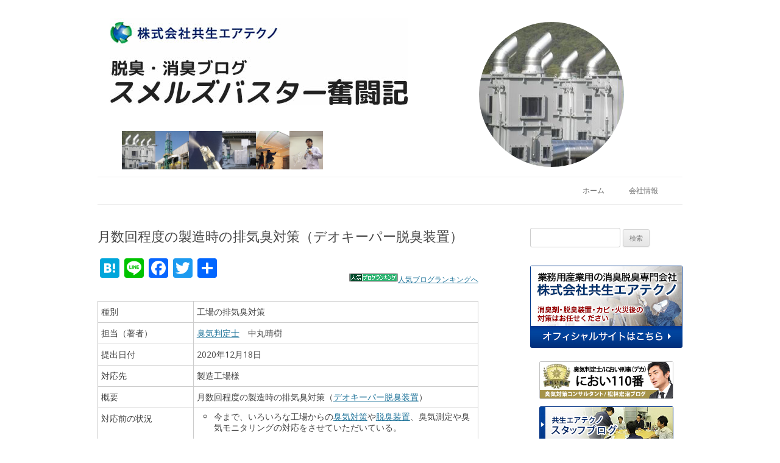

--- FILE ---
content_type: text/html; charset=UTF-8
request_url: https://smells-buster.com/deokeeper3565
body_size: 16743
content:
<!DOCTYPE html>
<!--[if IE 7]>
<html class="ie ie7" dir="ltr" lang="ja" prefix="og: https://ogp.me/ns#">
<![endif]-->
<!--[if IE 8]>
<html class="ie ie8" dir="ltr" lang="ja" prefix="og: https://ogp.me/ns#">
<![endif]-->
<!--[if !(IE 7) & !(IE 8)]><!-->
<html dir="ltr" lang="ja" prefix="og: https://ogp.me/ns#">
<!--<![endif]-->
<head>
<meta charset="UTF-8" />
<meta name="viewport" content="width=device-width" />
<title>月数回程度の製造時の排気臭対策（デオキーパー脱臭装置）</title>
<!--<link rel="profile" href="https://gmpg.org/xfn/11" />-->
<link rel="shortcut icon" href="https://smells-buster.com/wp-content/themes/twentytwelve-sb/favicon.ico" />
<link rel="pingback" href="https://smells-buster.com/xmlrpc.php" />
<!--[if lt IE 9]>
<script src="https://smells-buster.com/wp-content/themes/twentytwelve-sb/js/html5.js" type="text/javascript"></script>
<!--ヘッダー画像用JS▼-->
<script src="https://smells-buster.com/wp-content/themes/twentytwelve-sb/js/header-img.js" type="text/javascript"></script>
<![endif]-->

	<style>img:is([sizes="auto" i], [sizes^="auto," i]) { contain-intrinsic-size: 3000px 1500px }</style>
	
		<!-- All in One SEO 4.8.2 - aioseo.com -->
	<meta name="description" content="いろいろな工場からの臭気対策や脱臭装置、臭気測定や臭気モニタリングの対応をさせていただいている。脱臭装置は、湿式ではスクラバー脱臭装置や消臭剤スプレー噴霧システム／デオミストといったご提案ができ、乾式ではデオキーパー脱臭装置がご提案の主軸となる。" />
	<meta name="robots" content="max-image-preview:large" />
	<meta name="author" content="kanri-nishiyama"/>
	<meta name="keywords" content="共生エアテクノ,乾式,デオキーパー,deokeeper,脱臭装置" />
	<link rel="canonical" href="https://smells-buster.com/deokeeper3565" />
	<meta name="generator" content="All in One SEO (AIOSEO) 4.8.2" />
		<meta property="og:locale" content="ja_JP" />
		<meta property="og:site_name" content="脱臭・消臭ブログ  スメルズバスター奮闘記 |" />
		<meta property="og:type" content="article" />
		<meta property="og:title" content="月数回程度の製造時の排気臭対策（デオキーパー脱臭装置）" />
		<meta property="og:description" content="いろいろな工場からの臭気対策や脱臭装置、臭気測定や臭気モニタリングの対応をさせていただいている。脱臭装置は、湿式ではスクラバー脱臭装置や消臭剤スプレー噴霧システム／デオミストといったご提案ができ、乾式ではデオキーパー脱臭装置がご提案の主軸となる。" />
		<meta property="og:url" content="https://smells-buster.com/deokeeper3565" />
		<meta property="og:image" content="https://smells-buster.com/wp-content/uploads/2017/02/banner_14.gif" />
		<meta property="og:image:secure_url" content="https://smells-buster.com/wp-content/uploads/2017/02/banner_14.gif" />
		<meta property="og:image:width" content="80" />
		<meta property="og:image:height" content="15" />
		<meta property="article:published_time" content="2020-12-19T03:00:54+00:00" />
		<meta property="article:modified_time" content="2020-11-25T02:16:53+00:00" />
		<meta property="article:publisher" content="https://www.facebook.com/kyosei.at" />
		<script type="application/ld+json" class="aioseo-schema">
			{"@context":"https:\/\/schema.org","@graph":[{"@type":"Article","@id":"https:\/\/smells-buster.com\/deokeeper3565#article","name":"\u6708\u6570\u56de\u7a0b\u5ea6\u306e\u88fd\u9020\u6642\u306e\u6392\u6c17\u81ed\u5bfe\u7b56\uff08\u30c7\u30aa\u30ad\u30fc\u30d1\u30fc\u8131\u81ed\u88c5\u7f6e\uff09","headline":"\u6708\u6570\u56de\u7a0b\u5ea6\u306e\u88fd\u9020\u6642\u306e\u6392\u6c17\u81ed\u5bfe\u7b56\uff08\u30c7\u30aa\u30ad\u30fc\u30d1\u30fc\u8131\u81ed\u88c5\u7f6e\uff09","author":{"@id":"https:\/\/smells-buster.com\/author\/kanri-nishiyama#author"},"publisher":{"@id":"https:\/\/smells-buster.com\/#organization"},"image":{"@type":"ImageObject","url":"https:\/\/smells-buster.com\/wp-content\/uploads\/2017\/02\/banner_14.gif","@id":"https:\/\/smells-buster.com\/deokeeper3565\/#articleImage","width":80,"height":15},"datePublished":"2020-12-19T12:00:54+09:00","dateModified":"2020-11-25T11:16:53+09:00","inLanguage":"ja","mainEntityOfPage":{"@id":"https:\/\/smells-buster.com\/deokeeper3565#webpage"},"isPartOf":{"@id":"https:\/\/smells-buster.com\/deokeeper3565#webpage"},"articleSection":"\u5de5\u696d\u7cfb\u4e8b\u4f8b, \u8131\u81ed\u6d88\u81ed\u306e\u6280\u8853\u958b\u767a, deokeeper, \u30c7\u30aa\u30ad\u30fc\u30d1\u30fc, \u6d3b\u6027\u70ad, \u6d3b\u6027\u70ad\u8131\u81ed\u88c5\u7f6e"},{"@type":"BreadcrumbList","@id":"https:\/\/smells-buster.com\/deokeeper3565#breadcrumblist","itemListElement":[{"@type":"ListItem","@id":"https:\/\/smells-buster.com\/#listItem","position":1,"name":"\u5bb6"}]},{"@type":"Organization","@id":"https:\/\/smells-buster.com\/#organization","name":"\u8131\u81ed\u30fb\u6d88\u81ed\u30d6\u30ed\u30b0  \u30b9\u30e1\u30eb\u30ba\u30d0\u30b9\u30bf\u30fc\u596e\u95d8\u8a18","url":"https:\/\/smells-buster.com\/","sameAs":["https:\/\/www.facebook.com\/kyosei.at","https:\/\/twitter.com\/kyosei_at"]},{"@type":"Person","@id":"https:\/\/smells-buster.com\/author\/kanri-nishiyama#author","url":"https:\/\/smells-buster.com\/author\/kanri-nishiyama","name":"kanri-nishiyama","image":{"@type":"ImageObject","@id":"https:\/\/smells-buster.com\/deokeeper3565#authorImage","url":"https:\/\/secure.gravatar.com\/avatar\/78b2b1e89d31006b6500d5d3c21004d309dc59fb89029ca33eae06149decf859?s=96&d=mm&r=g","width":96,"height":96,"caption":"kanri-nishiyama"}},{"@type":"WebPage","@id":"https:\/\/smells-buster.com\/deokeeper3565#webpage","url":"https:\/\/smells-buster.com\/deokeeper3565","name":"\u6708\u6570\u56de\u7a0b\u5ea6\u306e\u88fd\u9020\u6642\u306e\u6392\u6c17\u81ed\u5bfe\u7b56\uff08\u30c7\u30aa\u30ad\u30fc\u30d1\u30fc\u8131\u81ed\u88c5\u7f6e\uff09","description":"\u3044\u308d\u3044\u308d\u306a\u5de5\u5834\u304b\u3089\u306e\u81ed\u6c17\u5bfe\u7b56\u3084\u8131\u81ed\u88c5\u7f6e\u3001\u81ed\u6c17\u6e2c\u5b9a\u3084\u81ed\u6c17\u30e2\u30cb\u30bf\u30ea\u30f3\u30b0\u306e\u5bfe\u5fdc\u3092\u3055\u305b\u3066\u3044\u305f\u3060\u3044\u3066\u3044\u308b\u3002\u8131\u81ed\u88c5\u7f6e\u306f\u3001\u6e7f\u5f0f\u3067\u306f\u30b9\u30af\u30e9\u30d0\u30fc\u8131\u81ed\u88c5\u7f6e\u3084\u6d88\u81ed\u5264\u30b9\u30d7\u30ec\u30fc\u5674\u9727\u30b7\u30b9\u30c6\u30e0\uff0f\u30c7\u30aa\u30df\u30b9\u30c8\u3068\u3044\u3063\u305f\u3054\u63d0\u6848\u304c\u3067\u304d\u3001\u4e7e\u5f0f\u3067\u306f\u30c7\u30aa\u30ad\u30fc\u30d1\u30fc\u8131\u81ed\u88c5\u7f6e\u304c\u3054\u63d0\u6848\u306e\u4e3b\u8ef8\u3068\u306a\u308b\u3002","inLanguage":"ja","isPartOf":{"@id":"https:\/\/smells-buster.com\/#website"},"breadcrumb":{"@id":"https:\/\/smells-buster.com\/deokeeper3565#breadcrumblist"},"author":{"@id":"https:\/\/smells-buster.com\/author\/kanri-nishiyama#author"},"creator":{"@id":"https:\/\/smells-buster.com\/author\/kanri-nishiyama#author"},"datePublished":"2020-12-19T12:00:54+09:00","dateModified":"2020-11-25T11:16:53+09:00"},{"@type":"WebSite","@id":"https:\/\/smells-buster.com\/#website","url":"https:\/\/smells-buster.com\/","name":"\u8131\u81ed\u30fb\u6d88\u81ed\u30d6\u30ed\u30b0  \u30b9\u30e1\u30eb\u30ba\u30d0\u30b9\u30bf\u30fc\u596e\u95d8\u8a18","inLanguage":"ja","publisher":{"@id":"https:\/\/smells-buster.com\/#organization"}}]}
		</script>
		<!-- All in One SEO -->

<link rel='dns-prefetch' href='//static.addtoany.com' />
<link rel='dns-prefetch' href='//fonts.googleapis.com' />
<link rel="alternate" type="application/rss+xml" title="脱臭・消臭ブログ  スメルズバスター奮闘記 &raquo; フィード" href="https://smells-buster.com/feed" />
<link rel="alternate" type="application/rss+xml" title="脱臭・消臭ブログ  スメルズバスター奮闘記 &raquo; コメントフィード" href="https://smells-buster.com/comments/feed" />
<link rel="alternate" type="application/rss+xml" title="脱臭・消臭ブログ  スメルズバスター奮闘記 &raquo; 月数回程度の製造時の排気臭対策（デオキーパー脱臭装置） のコメントのフィード" href="https://smells-buster.com/deokeeper3565/feed" />
<link rel='stylesheet' id='wp-block-library-css' href='https://smells-buster.com/wp-includes/css/dist/block-library/style.min.css?ver=6.8.3' type='text/css' media='all' />
<style id='classic-theme-styles-inline-css' type='text/css'>
/*! This file is auto-generated */
.wp-block-button__link{color:#fff;background-color:#32373c;border-radius:9999px;box-shadow:none;text-decoration:none;padding:calc(.667em + 2px) calc(1.333em + 2px);font-size:1.125em}.wp-block-file__button{background:#32373c;color:#fff;text-decoration:none}
</style>
<style id='global-styles-inline-css' type='text/css'>
:root{--wp--preset--aspect-ratio--square: 1;--wp--preset--aspect-ratio--4-3: 4/3;--wp--preset--aspect-ratio--3-4: 3/4;--wp--preset--aspect-ratio--3-2: 3/2;--wp--preset--aspect-ratio--2-3: 2/3;--wp--preset--aspect-ratio--16-9: 16/9;--wp--preset--aspect-ratio--9-16: 9/16;--wp--preset--color--black: #000000;--wp--preset--color--cyan-bluish-gray: #abb8c3;--wp--preset--color--white: #ffffff;--wp--preset--color--pale-pink: #f78da7;--wp--preset--color--vivid-red: #cf2e2e;--wp--preset--color--luminous-vivid-orange: #ff6900;--wp--preset--color--luminous-vivid-amber: #fcb900;--wp--preset--color--light-green-cyan: #7bdcb5;--wp--preset--color--vivid-green-cyan: #00d084;--wp--preset--color--pale-cyan-blue: #8ed1fc;--wp--preset--color--vivid-cyan-blue: #0693e3;--wp--preset--color--vivid-purple: #9b51e0;--wp--preset--gradient--vivid-cyan-blue-to-vivid-purple: linear-gradient(135deg,rgba(6,147,227,1) 0%,rgb(155,81,224) 100%);--wp--preset--gradient--light-green-cyan-to-vivid-green-cyan: linear-gradient(135deg,rgb(122,220,180) 0%,rgb(0,208,130) 100%);--wp--preset--gradient--luminous-vivid-amber-to-luminous-vivid-orange: linear-gradient(135deg,rgba(252,185,0,1) 0%,rgba(255,105,0,1) 100%);--wp--preset--gradient--luminous-vivid-orange-to-vivid-red: linear-gradient(135deg,rgba(255,105,0,1) 0%,rgb(207,46,46) 100%);--wp--preset--gradient--very-light-gray-to-cyan-bluish-gray: linear-gradient(135deg,rgb(238,238,238) 0%,rgb(169,184,195) 100%);--wp--preset--gradient--cool-to-warm-spectrum: linear-gradient(135deg,rgb(74,234,220) 0%,rgb(151,120,209) 20%,rgb(207,42,186) 40%,rgb(238,44,130) 60%,rgb(251,105,98) 80%,rgb(254,248,76) 100%);--wp--preset--gradient--blush-light-purple: linear-gradient(135deg,rgb(255,206,236) 0%,rgb(152,150,240) 100%);--wp--preset--gradient--blush-bordeaux: linear-gradient(135deg,rgb(254,205,165) 0%,rgb(254,45,45) 50%,rgb(107,0,62) 100%);--wp--preset--gradient--luminous-dusk: linear-gradient(135deg,rgb(255,203,112) 0%,rgb(199,81,192) 50%,rgb(65,88,208) 100%);--wp--preset--gradient--pale-ocean: linear-gradient(135deg,rgb(255,245,203) 0%,rgb(182,227,212) 50%,rgb(51,167,181) 100%);--wp--preset--gradient--electric-grass: linear-gradient(135deg,rgb(202,248,128) 0%,rgb(113,206,126) 100%);--wp--preset--gradient--midnight: linear-gradient(135deg,rgb(2,3,129) 0%,rgb(40,116,252) 100%);--wp--preset--font-size--small: 13px;--wp--preset--font-size--medium: 20px;--wp--preset--font-size--large: 36px;--wp--preset--font-size--x-large: 42px;--wp--preset--spacing--20: 0.44rem;--wp--preset--spacing--30: 0.67rem;--wp--preset--spacing--40: 1rem;--wp--preset--spacing--50: 1.5rem;--wp--preset--spacing--60: 2.25rem;--wp--preset--spacing--70: 3.38rem;--wp--preset--spacing--80: 5.06rem;--wp--preset--shadow--natural: 6px 6px 9px rgba(0, 0, 0, 0.2);--wp--preset--shadow--deep: 12px 12px 50px rgba(0, 0, 0, 0.4);--wp--preset--shadow--sharp: 6px 6px 0px rgba(0, 0, 0, 0.2);--wp--preset--shadow--outlined: 6px 6px 0px -3px rgba(255, 255, 255, 1), 6px 6px rgba(0, 0, 0, 1);--wp--preset--shadow--crisp: 6px 6px 0px rgba(0, 0, 0, 1);}:where(.is-layout-flex){gap: 0.5em;}:where(.is-layout-grid){gap: 0.5em;}body .is-layout-flex{display: flex;}.is-layout-flex{flex-wrap: wrap;align-items: center;}.is-layout-flex > :is(*, div){margin: 0;}body .is-layout-grid{display: grid;}.is-layout-grid > :is(*, div){margin: 0;}:where(.wp-block-columns.is-layout-flex){gap: 2em;}:where(.wp-block-columns.is-layout-grid){gap: 2em;}:where(.wp-block-post-template.is-layout-flex){gap: 1.25em;}:where(.wp-block-post-template.is-layout-grid){gap: 1.25em;}.has-black-color{color: var(--wp--preset--color--black) !important;}.has-cyan-bluish-gray-color{color: var(--wp--preset--color--cyan-bluish-gray) !important;}.has-white-color{color: var(--wp--preset--color--white) !important;}.has-pale-pink-color{color: var(--wp--preset--color--pale-pink) !important;}.has-vivid-red-color{color: var(--wp--preset--color--vivid-red) !important;}.has-luminous-vivid-orange-color{color: var(--wp--preset--color--luminous-vivid-orange) !important;}.has-luminous-vivid-amber-color{color: var(--wp--preset--color--luminous-vivid-amber) !important;}.has-light-green-cyan-color{color: var(--wp--preset--color--light-green-cyan) !important;}.has-vivid-green-cyan-color{color: var(--wp--preset--color--vivid-green-cyan) !important;}.has-pale-cyan-blue-color{color: var(--wp--preset--color--pale-cyan-blue) !important;}.has-vivid-cyan-blue-color{color: var(--wp--preset--color--vivid-cyan-blue) !important;}.has-vivid-purple-color{color: var(--wp--preset--color--vivid-purple) !important;}.has-black-background-color{background-color: var(--wp--preset--color--black) !important;}.has-cyan-bluish-gray-background-color{background-color: var(--wp--preset--color--cyan-bluish-gray) !important;}.has-white-background-color{background-color: var(--wp--preset--color--white) !important;}.has-pale-pink-background-color{background-color: var(--wp--preset--color--pale-pink) !important;}.has-vivid-red-background-color{background-color: var(--wp--preset--color--vivid-red) !important;}.has-luminous-vivid-orange-background-color{background-color: var(--wp--preset--color--luminous-vivid-orange) !important;}.has-luminous-vivid-amber-background-color{background-color: var(--wp--preset--color--luminous-vivid-amber) !important;}.has-light-green-cyan-background-color{background-color: var(--wp--preset--color--light-green-cyan) !important;}.has-vivid-green-cyan-background-color{background-color: var(--wp--preset--color--vivid-green-cyan) !important;}.has-pale-cyan-blue-background-color{background-color: var(--wp--preset--color--pale-cyan-blue) !important;}.has-vivid-cyan-blue-background-color{background-color: var(--wp--preset--color--vivid-cyan-blue) !important;}.has-vivid-purple-background-color{background-color: var(--wp--preset--color--vivid-purple) !important;}.has-black-border-color{border-color: var(--wp--preset--color--black) !important;}.has-cyan-bluish-gray-border-color{border-color: var(--wp--preset--color--cyan-bluish-gray) !important;}.has-white-border-color{border-color: var(--wp--preset--color--white) !important;}.has-pale-pink-border-color{border-color: var(--wp--preset--color--pale-pink) !important;}.has-vivid-red-border-color{border-color: var(--wp--preset--color--vivid-red) !important;}.has-luminous-vivid-orange-border-color{border-color: var(--wp--preset--color--luminous-vivid-orange) !important;}.has-luminous-vivid-amber-border-color{border-color: var(--wp--preset--color--luminous-vivid-amber) !important;}.has-light-green-cyan-border-color{border-color: var(--wp--preset--color--light-green-cyan) !important;}.has-vivid-green-cyan-border-color{border-color: var(--wp--preset--color--vivid-green-cyan) !important;}.has-pale-cyan-blue-border-color{border-color: var(--wp--preset--color--pale-cyan-blue) !important;}.has-vivid-cyan-blue-border-color{border-color: var(--wp--preset--color--vivid-cyan-blue) !important;}.has-vivid-purple-border-color{border-color: var(--wp--preset--color--vivid-purple) !important;}.has-vivid-cyan-blue-to-vivid-purple-gradient-background{background: var(--wp--preset--gradient--vivid-cyan-blue-to-vivid-purple) !important;}.has-light-green-cyan-to-vivid-green-cyan-gradient-background{background: var(--wp--preset--gradient--light-green-cyan-to-vivid-green-cyan) !important;}.has-luminous-vivid-amber-to-luminous-vivid-orange-gradient-background{background: var(--wp--preset--gradient--luminous-vivid-amber-to-luminous-vivid-orange) !important;}.has-luminous-vivid-orange-to-vivid-red-gradient-background{background: var(--wp--preset--gradient--luminous-vivid-orange-to-vivid-red) !important;}.has-very-light-gray-to-cyan-bluish-gray-gradient-background{background: var(--wp--preset--gradient--very-light-gray-to-cyan-bluish-gray) !important;}.has-cool-to-warm-spectrum-gradient-background{background: var(--wp--preset--gradient--cool-to-warm-spectrum) !important;}.has-blush-light-purple-gradient-background{background: var(--wp--preset--gradient--blush-light-purple) !important;}.has-blush-bordeaux-gradient-background{background: var(--wp--preset--gradient--blush-bordeaux) !important;}.has-luminous-dusk-gradient-background{background: var(--wp--preset--gradient--luminous-dusk) !important;}.has-pale-ocean-gradient-background{background: var(--wp--preset--gradient--pale-ocean) !important;}.has-electric-grass-gradient-background{background: var(--wp--preset--gradient--electric-grass) !important;}.has-midnight-gradient-background{background: var(--wp--preset--gradient--midnight) !important;}.has-small-font-size{font-size: var(--wp--preset--font-size--small) !important;}.has-medium-font-size{font-size: var(--wp--preset--font-size--medium) !important;}.has-large-font-size{font-size: var(--wp--preset--font-size--large) !important;}.has-x-large-font-size{font-size: var(--wp--preset--font-size--x-large) !important;}
:where(.wp-block-post-template.is-layout-flex){gap: 1.25em;}:where(.wp-block-post-template.is-layout-grid){gap: 1.25em;}
:where(.wp-block-columns.is-layout-flex){gap: 2em;}:where(.wp-block-columns.is-layout-grid){gap: 2em;}
:root :where(.wp-block-pullquote){font-size: 1.5em;line-height: 1.6;}
</style>
<link rel='stylesheet' id='twentytwelve-fonts-css' href='https://fonts.googleapis.com/css?family=Open+Sans:400italic,700italic,400,700&#038;subset=latin,latin-ext' type='text/css' media='all' />
<link rel='stylesheet' id='twentytwelve-style-css' href='https://smells-buster.com/wp-content/themes/twentytwelve-sb/style.css?ver=6.8.3' type='text/css' media='all' />
<!--[if lt IE 9]>
<link rel='stylesheet' id='twentytwelve-ie-css' href='https://smells-buster.com/wp-content/themes/twentytwelve-sb/css/ie.css?ver=20121010' type='text/css' media='all' />
<![endif]-->
<style id='akismet-widget-style-inline-css' type='text/css'>

			.a-stats {
				--akismet-color-mid-green: #357b49;
				--akismet-color-white: #fff;
				--akismet-color-light-grey: #f6f7f7;

				max-width: 350px;
				width: auto;
			}

			.a-stats * {
				all: unset;
				box-sizing: border-box;
			}

			.a-stats strong {
				font-weight: 600;
			}

			.a-stats a.a-stats__link,
			.a-stats a.a-stats__link:visited,
			.a-stats a.a-stats__link:active {
				background: var(--akismet-color-mid-green);
				border: none;
				box-shadow: none;
				border-radius: 8px;
				color: var(--akismet-color-white);
				cursor: pointer;
				display: block;
				font-family: -apple-system, BlinkMacSystemFont, 'Segoe UI', 'Roboto', 'Oxygen-Sans', 'Ubuntu', 'Cantarell', 'Helvetica Neue', sans-serif;
				font-weight: 500;
				padding: 12px;
				text-align: center;
				text-decoration: none;
				transition: all 0.2s ease;
			}

			/* Extra specificity to deal with TwentyTwentyOne focus style */
			.widget .a-stats a.a-stats__link:focus {
				background: var(--akismet-color-mid-green);
				color: var(--akismet-color-white);
				text-decoration: none;
			}

			.a-stats a.a-stats__link:hover {
				filter: brightness(110%);
				box-shadow: 0 4px 12px rgba(0, 0, 0, 0.06), 0 0 2px rgba(0, 0, 0, 0.16);
			}

			.a-stats .count {
				color: var(--akismet-color-white);
				display: block;
				font-size: 1.5em;
				line-height: 1.4;
				padding: 0 13px;
				white-space: nowrap;
			}
		
</style>
<link rel='stylesheet' id='fancybox-css' href='https://smells-buster.com/wp-content/plugins/easy-fancybox/fancybox/1.5.4/jquery.fancybox.min.css?ver=6.8.3' type='text/css' media='screen' />
<style id='fancybox-inline-css' type='text/css'>
#fancybox-outer{background:#ffffff}#fancybox-content{background:#ffffff;border-color:#ffffff;color:#000000;}#fancybox-title,#fancybox-title-float-main{color:#fff}
</style>
<link rel='stylesheet' id='addtoany-css' href='https://smells-buster.com/wp-content/plugins/add-to-any/addtoany.min.css?ver=1.16' type='text/css' media='all' />
<script type="text/javascript" id="addtoany-core-js-before">
/* <![CDATA[ */
window.a2a_config=window.a2a_config||{};a2a_config.callbacks=[];a2a_config.overlays=[];a2a_config.templates={};a2a_localize = {
	Share: "共有",
	Save: "ブックマーク",
	Subscribe: "購読",
	Email: "メール",
	Bookmark: "ブックマーク",
	ShowAll: "すべて表示する",
	ShowLess: "小さく表示する",
	FindServices: "サービスを探す",
	FindAnyServiceToAddTo: "追加するサービスを今すぐ探す",
	PoweredBy: "Powered by",
	ShareViaEmail: "メールでシェアする",
	SubscribeViaEmail: "メールで購読する",
	BookmarkInYourBrowser: "ブラウザにブックマーク",
	BookmarkInstructions: "このページをブックマークするには、 Ctrl+D または \u2318+D を押下。",
	AddToYourFavorites: "お気に入りに追加",
	SendFromWebOrProgram: "任意のメールアドレスまたはメールプログラムから送信",
	EmailProgram: "メールプログラム",
	More: "詳細&#8230;",
	ThanksForSharing: "共有ありがとうございます !",
	ThanksForFollowing: "フォローありがとうございます !"
};
/* ]]> */
</script>
<script type="text/javascript" defer src="https://static.addtoany.com/menu/page.js" id="addtoany-core-js"></script>
<script type="text/javascript" src="https://smells-buster.com/wp-includes/js/jquery/jquery.min.js?ver=3.7.1" id="jquery-core-js"></script>
<script type="text/javascript" src="https://smells-buster.com/wp-includes/js/jquery/jquery-migrate.min.js?ver=3.4.1" id="jquery-migrate-js"></script>
<script type="text/javascript" defer src="https://smells-buster.com/wp-content/plugins/add-to-any/addtoany.min.js?ver=1.1" id="addtoany-jquery-js"></script>
<link rel="https://api.w.org/" href="https://smells-buster.com/wp-json/" /><link rel="alternate" title="JSON" type="application/json" href="https://smells-buster.com/wp-json/wp/v2/posts/3565" /><link rel="EditURI" type="application/rsd+xml" title="RSD" href="https://smells-buster.com/xmlrpc.php?rsd" />
<meta name="generator" content="WordPress 6.8.3" />
<link rel='shortlink' href='https://smells-buster.com/?p=3565' />
<link rel="alternate" title="oEmbed (JSON)" type="application/json+oembed" href="https://smells-buster.com/wp-json/oembed/1.0/embed?url=https%3A%2F%2Fsmells-buster.com%2Fdeokeeper3565" />
<link rel="alternate" title="oEmbed (XML)" type="text/xml+oembed" href="https://smells-buster.com/wp-json/oembed/1.0/embed?url=https%3A%2F%2Fsmells-buster.com%2Fdeokeeper3565&#038;format=xml" />
<style type="text/css">.recentcomments a{display:inline !important;padding:0 !important;margin:0 !important;}</style><style type="text/css" id="custom-background-css">
body.custom-background { background-color: #ffffff; }
</style>
			<style type="text/css" id="wp-custom-css">
			.data-box01_right h4{margin-top:0;margin-bottom:0}
.data-box01_right p{margin-top:0}
.data-box01_right ul li {
    margin-left: 2em;
    line-height: 1.3rem;
    margin-bottom: 0.5rem;
}
h2{
	font-weight:normal;
	font-size:1rem;
}
/*ツイッターソーシャルボタン半欠け対策*/
.wsbl_twitter{
	width:initial !important;
}
/*見出し*/
.data-box01_right h2{
	font-size:1rem !important;
	font-weight: normal !important;
	display: inline !important;
}
.new-style h2{margin-top:45px;}
.to-content ul{list-style: none; margin-top: 0;}		</style>
		


</head>

<body data-rsssl=1 class="wp-singular post-template-default single single-post postid-3565 single-format-standard custom-background wp-theme-twentytwelve-sb locale-ja custom-background-white custom-font-enabled single-author">
<!--追加（トラッキングコード）-->
<script>
  (function(i,s,o,g,r,a,m){i['GoogleAnalyticsObject']=r;i[r]=i[r]||function(){
  (i[r].q=i[r].q||[]).push(arguments)},i[r].l=1*new Date();a=s.createElement(o),
  m=s.getElementsByTagName(o)[0];a.async=1;a.src=g;m.parentNode.insertBefore(a,m)
  })(window,document,'script','//www.google-analytics.com/analytics.js','ga');

  ga('create', 'UA-67241144-2', 'auto');
  ga('send', 'pageview');

</script><!--追加（トラッキングコード）-->
<div id="page" class="hfeed site">
	<header id="masthead" class="site-header" role="banner"><div class="sponly">
		<hgroup>
			<h1 class="site-title"><a href="https://smells-buster.com/" title="脱臭・消臭ブログ  スメルズバスター奮闘記" rel="home">脱臭・消臭ブログ  スメルズバスター奮闘記</a></h1>
			<h2 class="site-description"></h2>
		</hgroup>
<a href="https://smells-buster.com/"><img src="https://smells-buster.com/wp-content/uploads/2015/09/header_x1.jpg" class="header-image" width="400" height="68" alt="脱臭・消臭ブログ  スメルズバスター奮闘記" /></a>
</div>
<!--▽ヘッダースメルズバスターオリジナル-->
<div class="pconly">
<div class="custom-head">
<div class="header-left">
<a href="https://smells-buster.com"><img class="header-img" src="https://smells-buster.com/wp-content/uploads/2015/09/head01.jpg" alt="トップ画像"></a>
<div class="head-s-imgbox">
<div class="head-s-img"><a href="https://www.201110.gr.jp/machine/sukuraba.html" rel="noopener" target="_blank" onMouseOver="On('img0')" onMouseOut="Off()"><img src="https://smells-buster.com/wp-content/uploads/2015/09/hs1.jpg" width="55" height="63" alt="ハイブリッドスクラバー"></a></div><div class="head-s-img"><a href="https://www.201110.gr.jp/approach/car_parts_factory.html" rel="noopener" target="_blank" onMouseOver="On('img1')" onMouseOut="Off()"><img src="https://smells-buster.com/wp-content/uploads/2015/09/hs2.jpg" width="55" height="63" alt="工場の脱臭"></a></div><div class="head-s-img"><a href="https://www.201110.gr.jp/machine/dakutosupure_system.html" rel="noopener" target="_blank" onMouseOver="On('img2')" onMouseOut="Off()"><img src="https://smells-buster.com/wp-content/uploads/2015/09/hs3.jpg" width="55" height="63" alt="消臭剤マイクロゲル"></a></div><div class="head-s-img"><a href="https://www.201110.gr.jp/machine/sukuraba.html#hs05" rel="noopener" target="_blank" onMouseOver="On('img3')" onMouseOut="Off()"><img src="https://smells-buster.com/wp-content/uploads/2015/09/hs4.jpg" width="55" height="63" alt="脱臭設備"></a></div><div class="head-s-img"><a href="https://www.201110.gr.jp/mold.html" rel="noopener" target="_blank" onMouseOver="On('img4')" onMouseOut="Off()"><img src="https://smells-buster.com/wp-content/uploads/2015/09/hs5.jpg" width="55" height="63" alt="屋内脱臭作業"></a></div><div class="head-s-img"><a href="https://ameblo.jp/nioideka/" rel="noopener" target="_blank" onMouseOver="On('img5')" onMouseOut="Off()"><img src="https://smells-buster.com/wp-content/uploads/2015/09/hs6.jpg" width="55" height="63" alt="臭気判定士"></a></div>
</div>
</div>
<div class="header-right"><img class="topimg-radius" src="https://smells-buster.com/wp-content/uploads/2015/09/hs1.jpg" alt="start" name="def"></div>
<div style="clear:both;"></div>
</div>
</div>
<!--△ヘッダースメルズバスターオリジナル-->
		<nav id="site-navigation" class="main-navigation" role="navigation">
			<button class="menu-toggle">メニュー</button>
			<a class="assistive-text" href="#content" title="コンテンツへスキップ">コンテンツへスキップ</a>
			<div class="nav-menu"><ul>
<li ><a href="https://smells-buster.com/">ホーム</a></li><li class="page_item page-item-18"><a href="https://smells-buster.com/company">会社情報</a></li>
</ul></div>
		</nav><!-- #site-navigation -->


　	</header><!-- #masthead -->

<!--変更コード▽-->

<!--変更コード△-->
	<div id="main" class="wrapper">

	<div id="primary" class="site-content">
		<div id="content" role="main">

			
				
	<article id="post-3565" class="post-3565 post type-post status-publish format-standard hentry category-industry category-11 tag-deokeeper tag-102 tag-112 tag-127">
				<header class="entry-header">
			
						<h1 class="entry-title">月数回程度の製造時の排気臭対策（デオキーパー脱臭装置）</h1>
								</header><!-- .entry-header -->

				<div class="entry-content">
			<div class="addtoany_share_save_container addtoany_content addtoany_content_top"><div class="a2a_kit a2a_kit_size_32 addtoany_list" data-a2a-url="https://smells-buster.com/deokeeper3565" data-a2a-title="月数回程度の製造時の排気臭対策（デオキーパー脱臭装置）"><a class="a2a_button_hatena" href="https://www.addtoany.com/add_to/hatena?linkurl=https%3A%2F%2Fsmells-buster.com%2Fdeokeeper3565&amp;linkname=%E6%9C%88%E6%95%B0%E5%9B%9E%E7%A8%8B%E5%BA%A6%E3%81%AE%E8%A3%BD%E9%80%A0%E6%99%82%E3%81%AE%E6%8E%92%E6%B0%97%E8%87%AD%E5%AF%BE%E7%AD%96%EF%BC%88%E3%83%87%E3%82%AA%E3%82%AD%E3%83%BC%E3%83%91%E3%83%BC%E8%84%B1%E8%87%AD%E8%A3%85%E7%BD%AE%EF%BC%89" title="Hatena" rel="nofollow noopener" target="_blank"></a><a class="a2a_button_line" href="https://www.addtoany.com/add_to/line?linkurl=https%3A%2F%2Fsmells-buster.com%2Fdeokeeper3565&amp;linkname=%E6%9C%88%E6%95%B0%E5%9B%9E%E7%A8%8B%E5%BA%A6%E3%81%AE%E8%A3%BD%E9%80%A0%E6%99%82%E3%81%AE%E6%8E%92%E6%B0%97%E8%87%AD%E5%AF%BE%E7%AD%96%EF%BC%88%E3%83%87%E3%82%AA%E3%82%AD%E3%83%BC%E3%83%91%E3%83%BC%E8%84%B1%E8%87%AD%E8%A3%85%E7%BD%AE%EF%BC%89" title="Line" rel="nofollow noopener" target="_blank"></a><a class="a2a_button_facebook" href="https://www.addtoany.com/add_to/facebook?linkurl=https%3A%2F%2Fsmells-buster.com%2Fdeokeeper3565&amp;linkname=%E6%9C%88%E6%95%B0%E5%9B%9E%E7%A8%8B%E5%BA%A6%E3%81%AE%E8%A3%BD%E9%80%A0%E6%99%82%E3%81%AE%E6%8E%92%E6%B0%97%E8%87%AD%E5%AF%BE%E7%AD%96%EF%BC%88%E3%83%87%E3%82%AA%E3%82%AD%E3%83%BC%E3%83%91%E3%83%BC%E8%84%B1%E8%87%AD%E8%A3%85%E7%BD%AE%EF%BC%89" title="Facebook" rel="nofollow noopener" target="_blank"></a><a class="a2a_button_twitter" href="https://www.addtoany.com/add_to/twitter?linkurl=https%3A%2F%2Fsmells-buster.com%2Fdeokeeper3565&amp;linkname=%E6%9C%88%E6%95%B0%E5%9B%9E%E7%A8%8B%E5%BA%A6%E3%81%AE%E8%A3%BD%E9%80%A0%E6%99%82%E3%81%AE%E6%8E%92%E6%B0%97%E8%87%AD%E5%AF%BE%E7%AD%96%EF%BC%88%E3%83%87%E3%82%AA%E3%82%AD%E3%83%BC%E3%83%91%E3%83%BC%E8%84%B1%E8%87%AD%E8%A3%85%E7%BD%AE%EF%BC%89" title="Twitter" rel="nofollow noopener" target="_blank"></a><a class="a2a_dd addtoany_share_save addtoany_share" href="https://www.addtoany.com/share"></a></div></div><p style="text-align: right; margin-top: -30px; margin-bottom: 0;"><a title="人気ブログランキングへ" href="http://blog.with2.net/link.php?1800047"><img decoding="async" src="https://smells-buster.com/wp-content/uploads/2017/02/banner_14.gif" alt="" width="80" height="15" border="0" /></a><a style="font-size: 12px;" href="http://blog.with2.net/link.php?1800047">人気ブログランキングへ</a></p>
　
<!--▼施工データ-->
<div class="data-box0">
<div class="data-box01">
<div class="data-box01_left">種別</div>
<div class="data-box01_right">
<h2 style="font-size: bold;">工場の排気臭対策</h2>
</div>
</div>
<div class="data-box01">
<div class="data-box01_left">担当（著者）</div>
<div class="data-box01_right"><a href="https://www.201110.gr.jp/dictionary.html#shuki_hantei" rel="noopener noreferrer" target="_blank">臭気判定士</a>　中丸晴樹</div>
</div>
<div class="data-box01">
<div class="data-box01_left">提出日付</div>
<div class="data-box01_right">2020年12月18日</div>
</div>
<div class="data-box01">
<div class="data-box01_left">対応先</div>
<div class="data-box01_right">製造工場様</div>
</div>
<div class="data-box01">
<div class="data-box01_left">概要</div>
<div class="data-box01_right">月数回程度の製造時の排気臭対策（<a href="https://www.201110.gr.jp/machine2/deokeeper.html" rel="noopener noreferrer" target="_blank">デオキーパー脱臭装置</a>）</div>
</div>
<div class="data-box01">
<div class="data-box01_left">対応前の状況</div>
<div class="data-box01_right">
<ul>
<li>今まで、いろいろな工場からの<a href="https://www.201110.gr.jp/approach/" rel="noopener noreferrer" target="_blank">臭気対策</a>や<a href="https://www.201110.gr.jp/machine/" rel="noopener noreferrer" target="_blank">脱臭装置</a>、臭気測定や臭気モニタリングの対応をさせていただいている。</li>
<li>その中で、<a href="https://www.201110.gr.jp/machine/" rel="noopener noreferrer" target="_blank">脱臭装置</a>という選定となると、大きくわけて<a href="https://www.201110.gr.jp/" rel="noopener noreferrer" target="_blank">弊社</a>では湿式と乾式のご提案が可能である</li>
<li>湿式では<a href="https://www.201110.gr.jp/machine2/original_sukuraba.html" rel="noopener noreferrer" target="_blank">スクラバー脱臭装置</a>や消臭剤スプレー噴霧システム／デオミストといったご提案ができ、乾式では<a href="https://www.201110.gr.jp/machine2/deokeeper.html" rel="noopener noreferrer" target="_blank">デオキーパー脱臭装置</a>がご提案の主軸となる。</li>
<li>特に、生産設備の中でも、24時間とか365日の稼働ではなく、月に１回とか２回といったペースだけど、それを製造するときには強い臭気であったり、高い臭気濃度が発生するというケースの対策をお手伝いさせていただくケースでは、圧倒的に<a href="https://www.201110.gr.jp/machine2/deokeeper.html" rel="noopener noreferrer" target="_blank">デオキーパー脱臭装置</a>が向いており、現在でも複数件にて、納入決定の製作中であったり、テスト等の実施を行っている。</li>
</ul>
</div>
</div>
<div class="data-box01">
<div class="data-box01_left">対応内容</div>
<div class="data-box01_right">
<ul>
<li>小風量でも大風量でも、工場での製造時のみの排気臭の<a href="https://www.201110.gr.jp/machine/" rel="noopener noreferrer" target="_blank">脱臭装置</a>としては、<a href="https://www.201110.gr.jp/machine2/deokeeper.html" rel="noopener noreferrer" target="_blank">デオキーパー脱臭装置</a>は大変使い勝手のよいものとして、お客様から喜ばれている。</li>
<li>まず、脱臭素材が「<a href="https://www.201110.gr.jp/machine/kasseitan.html" rel="noopener noreferrer" target="_blank">活性炭</a>」を用いるため、しっかりと接触時間とか接触量、あるいは<a href="https://www.201110.gr.jp/machine/kasseitan.html" rel="noopener noreferrer" target="_blank">活性炭</a>の種類とか積載方法、そしてファンの選定や<a href="https://www.201110.gr.jp/machine/" rel="noopener noreferrer" target="_blank">脱臭装置</a>を設計すれば、確実に初期性能は発揮できるものである。</li>
<li>それでも<a href="https://www.201110.gr.jp/" rel="noopener noreferrer" target="_blank">弊社</a>では、<a href="https://www.201110.gr.jp/machine2/deokeeper.html" rel="noopener noreferrer" target="_blank">デオキーパー</a>に関しては、お客様から不要と言われる場合をのぞき、脱臭効果をデモテストにて検証してから、実機の<a href="https://www.201110.gr.jp/machine/" rel="noopener noreferrer" target="_blank">脱臭装置</a>をご提案するようにしている。</li>
<li>それから、製造が月に１回とか数回の場合は、<a href="https://www.201110.gr.jp/machine/kasseitan.html" rel="noopener noreferrer" target="_blank">活性炭</a>を入れる必要がないし、小風量であればキャスターをつけておいて、脱着させる移動式としても対応する事ができる。</li>
<li>製造する時のみ、<a href="https://www.201110.gr.jp/machine/kasseitan.html" rel="noopener noreferrer" target="_blank">活性炭</a>を投入し、製造が終わればそれらを廃棄する。そして次の製造時にまた、<a href="https://www.201110.gr.jp/machine/kasseitan.html" rel="noopener noreferrer" target="_blank">活性炭</a>を投入するという手間のみで済む。</li>
<li>湿式だとどうしても排水処理が必要となり、排水処理設備をもたない工場などでは特に、<a href="https://www.201110.gr.jp/machine/kasseitan.html" rel="noopener noreferrer" target="_blank">活性炭</a>やゼオライトを用いた<a href="https://www.201110.gr.jp/" rel="noopener noreferrer" target="_blank">弊社</a>の<a href="https://www.201110.gr.jp/machine2/deokeeper.html" rel="noopener noreferrer" target="_blank">デオキーパー</a>はご依頼いただくケースが多い。</li>
</ul>
</div>
</div>
<div class="data-box01">
<div class="data-box01_left">装置などの名称/分類</div>
<div class="data-box01_right">
<ul>
<li><a href="https://www.201110.gr.jp/machine/kasseitan.html" rel="noopener noreferrer" target="_blank">活性炭</a>の脱臭</li>
<li><a href="https://www.201110.gr.jp/machine2/deokeeper.html" rel="noopener noreferrer" target="_blank">デオキーパー脱臭装置</a></li>
<li>工場の排気臭対策</li>
</ul>
</div>
</div>
<div class="data-box01">
<div class="data-box01_left">装置等の紹介</div>
<div class="data-box01_right">
<ul>
<li>不定期に製造する際に時々発生する強い臭気の<a href="https://www.201110.gr.jp/approach/" rel="noopener noreferrer" target="_blank">脱臭対策</a></li>
<li><a href="https://www.201110.gr.jp/machine2/deokeeper.html" rel="noopener noreferrer" target="_blank">活性炭脱臭装置デオキーパー</a></li>
<li>乾式脱臭装置のご提案</li>
</ul>
</div>
</div>
<div class="data-box01">
<div class="data-box01_left">施工後の状況</div>
<div class="data-box01_right">
<ul style="list-style: none">
<li>ある程度、稼働状況が連続するケースでは、<a href="https://www.201110.gr.jp/machine/kasseitan.html" rel="noopener noreferrer" target="_blank">活性炭</a>の寿命も想定し入れ替え頻度もざっくり想定したうえで実機を進めていく。月に数回とかの場合は、都度、製造時に<a href="https://www.201110.gr.jp/machine/kasseitan.html" rel="noopener noreferrer" target="_blank">活性炭</a>を詰めていただくケースが多い。実機は現場のスペースや作業性、臭気の強さ等で設計を行っている。</li>
</ul>

</div>
</div>
<div class="data-box01">
<div class="data-box01_left">その他補足感想など</div>
<div class="data-box01_right">
<ul>
<li>過去のケースでは、ほぼ24時間365日の稼働をされている製造工場の製造ラインにおける排気臭対策としての<a href="https://www.201110.gr.jp/machine2/deokeeper.html" rel="noopener noreferrer" target="_blank">デオキーパー</a>導入ももちろんたくさんある。</li>
<li>そしてそれと同等あるいはそれ以上の需要と納入件数を頂戴している<a href="https://www.201110.gr.jp/machine2/deokeeper.html" rel="noopener noreferrer" target="_blank">デオキーパー</a>導入現場が、今回ご紹介させていただいたような、月に１回とか２回といった低頻度での、製造ラインの稼働時に、強い臭気だったり、不快度の高いニオイが発生する工場の<a href="https://www.201110.gr.jp/machine/" rel="noopener noreferrer" target="_blank">脱臭装置</a>対策である。</li>
<li>そのような不定期のケースでは、その時のみ、脱臭ができればよいわけで、普段は常設物としての<a href="https://www.201110.gr.jp/machine/" rel="noopener noreferrer" target="_blank">脱臭装置</a>は不要どころか邪魔にもなりかねない商品である。</li>
<li><a href="https://www.201110.gr.jp/" rel="noopener noreferrer" target="_blank">弊社</a>では当然、湿式である<a href="https://www.201110.gr.jp/machine2/original_sukuraba.html" rel="noopener noreferrer" target="_blank">スクラバー脱臭装置</a>もご提案可能だが、水を大量に貯水し使用するため、常時使っていて、なおかつ排水設備に余力があればよいが、そうではない場合は工場様にとって使い勝手の悪い脱臭設備になってしまう。</li>
<li>同じく、湿式の<a href="https://www.201110.gr.jp/machine2/sukuraba.html#hs04" rel="noopener noreferrer" target="_blank">デオミスト</a>タイプや<a href="https://www.201110.gr.jp/machine2/dakutosupure_system.html" rel="noopener noreferrer" target="_blank">排気ダクト内での消臭剤スプレー噴霧システム</a>もご提案可能であり、これらは使用するときのみ、スプレーを噴霧すればよいので、月数回の製造等でも十分対応できる。しかし消臭効果には限界があり、高い<a href="https://smells-buster.com/wp-content/uploads/2017/04/dictionary_smell_index01.jpg" rel="noopener noreferrer" target="_blank">臭気指数</a>であったり、近隣からの悪臭苦情対策にその時のみ対応したいというケースでは、目的とする脱臭効率に到達できない可能性が高い。</li>
<li>そういった意味では、<a href="https://www.201110.gr.jp/machine/kasseitan.html" rel="noopener noreferrer" target="_blank">活性炭</a>を脱臭素材として用いる<a href="https://www.201110.gr.jp/machine2/deokeeper.html" rel="noopener noreferrer" target="_blank">デオキーパー脱臭装置</a>は、テストでの確認の上で初期性能として高い脱臭効果が期待できるし、脱臭原理も吸着法という事でシンプルかつ明快であるため、お客様から「<a href="https://www.201110.gr.jp/machine2/deokeeper.html" rel="noopener noreferrer" target="_blank">デオキーパー</a>でお願いします」とご指定いただくことも多くなっている。</li>
<li>今、簡易的な小型消臭剤噴霧ユニットも開発中であり、それらも完成次第、<a href="https://www.201110.gr.jp/" rel="noopener noreferrer" target="_blank">弊社HP</a>や<a href="https://kyosei-staff.com/" rel="noopener noreferrer" target="_blank">ブログ</a>等でご紹介していくので、お客様や工場の目的にあった<a href="https://www.201110.gr.jp/machine/" rel="noopener noreferrer" target="_blank">脱臭装置</a>をより幅広く、ご提案できるような体制を整えていく。</li>
<li>工場の<a href="https://www.201110.gr.jp/machine/" rel="noopener noreferrer" target="_blank">脱臭装置</a>や<a href="https://www.201110.gr.jp/approach/" rel="noopener noreferrer" target="_blank">臭気対策</a>、<a href="https://www.201110.gr.jp/sensor/deomoni.html" rel="noopener noreferrer" target="_blank">ニオイセンサーによる臭気モニタリングシステム</a>等でしたら、まずは<a href="https://www.201110.gr.jp/inquiry.html" rel="noopener noreferrer" target="_blank">弊社共生エアテクノまでお問い合わせ</a>下さい。</li>
</ul>
</div>
</div>
</div>
<!--▼画像など-->
<div class="img-box01 clearfix">
<div class="img-box-cel50"><a href="https://smells-buster.com/wp-content/uploads/2020/12/3565-1.jpg"><img decoding="async" src="https://smells-buster.com/wp-content/uploads/2020/12/3565-1.jpg" alt="脱臭装置の デモテスト" width="90%"></a></div><div class="img-box-cel50"><a href="https://smells-buster.com/wp-content/uploads/2020/12/3565-2.jpg"><img decoding="async" src="https://smells-buster.com/wp-content/uploads/2020/12/3565-2.jpg" alt="活性炭脱臭装置デオキーパー" width="90%" /></a></div>
</div>


<!--▲画像など-->
　
<p>脱臭・消臭等「におい」でお困りの方は、お気軽に弊社<a href="https://www.201110.gr.jp/inquiry.html" target="_blank" rel="noopener noreferrer">共生エアテクノまでお問い合わせ</a>下さい。</p>
<!--▼問い合わせボタン-->
<div style="text-align:center; margin:40px auto;"><a href="https://www.201110.gr.jp/inquiry.html#mail" target="_blank" rel="noopener noreferrer"><img decoding="async" src="https://smells-buster.com/wp-content/uploads/2019/08/image001.jpg" alt="問い合わせボタン"></a></div>
<!--▲問い合わせボタン-->
<p>下記のバナーをクリックお願いいたします！ <br />
 <a title="人気ブログランキングへ" href="http://blog.with2.net/link.php?1800047"><img decoding="async" src="https://smells-buster.com/wp-content/uploads/2017/02/banner_14.gif" alt="ブログランキングバナー" width="80" height="15" border="0" /></a><a style="font-size: 12px;" href="http://blog.with2.net/link.php?1800047">人気ブログランキングへ</a></p>
<p><a href="http://www.201110.gr.jp/"><img decoding="async" src="https://smells-buster.com/wp-content/uploads/2017/02/16a277d5200818a6355fba4ae0be9e88.jpg" alt="会社バナー" width="150" height="41" /></a>　←　クリックいただくと弊社のオフィシャルサイトへ行きます。</p>
<p><a title="null" href="http://www.201110.gr.jp/" target="_blank" rel="noopener noreferrer">消臭脱臭専門会社＜業務用産業用＞株式会社共生エアテクノの公式サイトは </a>こちら→　<a href="http://www.201110.gr.jp/">http://www.201110.gr.jp/</a>です！</p>
<p><a title="null" href="http://www.201110.gr.jp/" target="_blank" rel="noopener noreferrer">㈱共生エアテクノ</a>の代表であります、通称<a title="null" href="http://ameblo.jp/nioideka/" target="_blank" rel="noopener noreferrer">「におい刑事（デカ）」</a>のブログは こちら→<a href="http://ameblo.jp/nioideka/">http://ameblo.jp/nioideka/</a></p>
<p>&nbsp;</p>
<div class="addtoany_share_save_container addtoany_content addtoany_content_bottom"><div class="a2a_kit a2a_kit_size_32 addtoany_list" data-a2a-url="https://smells-buster.com/deokeeper3565" data-a2a-title="月数回程度の製造時の排気臭対策（デオキーパー脱臭装置）"><a class="a2a_button_hatena" href="https://www.addtoany.com/add_to/hatena?linkurl=https%3A%2F%2Fsmells-buster.com%2Fdeokeeper3565&amp;linkname=%E6%9C%88%E6%95%B0%E5%9B%9E%E7%A8%8B%E5%BA%A6%E3%81%AE%E8%A3%BD%E9%80%A0%E6%99%82%E3%81%AE%E6%8E%92%E6%B0%97%E8%87%AD%E5%AF%BE%E7%AD%96%EF%BC%88%E3%83%87%E3%82%AA%E3%82%AD%E3%83%BC%E3%83%91%E3%83%BC%E8%84%B1%E8%87%AD%E8%A3%85%E7%BD%AE%EF%BC%89" title="Hatena" rel="nofollow noopener" target="_blank"></a><a class="a2a_button_line" href="https://www.addtoany.com/add_to/line?linkurl=https%3A%2F%2Fsmells-buster.com%2Fdeokeeper3565&amp;linkname=%E6%9C%88%E6%95%B0%E5%9B%9E%E7%A8%8B%E5%BA%A6%E3%81%AE%E8%A3%BD%E9%80%A0%E6%99%82%E3%81%AE%E6%8E%92%E6%B0%97%E8%87%AD%E5%AF%BE%E7%AD%96%EF%BC%88%E3%83%87%E3%82%AA%E3%82%AD%E3%83%BC%E3%83%91%E3%83%BC%E8%84%B1%E8%87%AD%E8%A3%85%E7%BD%AE%EF%BC%89" title="Line" rel="nofollow noopener" target="_blank"></a><a class="a2a_button_facebook" href="https://www.addtoany.com/add_to/facebook?linkurl=https%3A%2F%2Fsmells-buster.com%2Fdeokeeper3565&amp;linkname=%E6%9C%88%E6%95%B0%E5%9B%9E%E7%A8%8B%E5%BA%A6%E3%81%AE%E8%A3%BD%E9%80%A0%E6%99%82%E3%81%AE%E6%8E%92%E6%B0%97%E8%87%AD%E5%AF%BE%E7%AD%96%EF%BC%88%E3%83%87%E3%82%AA%E3%82%AD%E3%83%BC%E3%83%91%E3%83%BC%E8%84%B1%E8%87%AD%E8%A3%85%E7%BD%AE%EF%BC%89" title="Facebook" rel="nofollow noopener" target="_blank"></a><a class="a2a_button_twitter" href="https://www.addtoany.com/add_to/twitter?linkurl=https%3A%2F%2Fsmells-buster.com%2Fdeokeeper3565&amp;linkname=%E6%9C%88%E6%95%B0%E5%9B%9E%E7%A8%8B%E5%BA%A6%E3%81%AE%E8%A3%BD%E9%80%A0%E6%99%82%E3%81%AE%E6%8E%92%E6%B0%97%E8%87%AD%E5%AF%BE%E7%AD%96%EF%BC%88%E3%83%87%E3%82%AA%E3%82%AD%E3%83%BC%E3%83%91%E3%83%BC%E8%84%B1%E8%87%AD%E8%A3%85%E7%BD%AE%EF%BC%89" title="Twitter" rel="nofollow noopener" target="_blank"></a><a class="a2a_dd addtoany_share_save addtoany_share" href="https://www.addtoany.com/share"></a></div></div>					</div><!-- .entry-content -->
		
		<footer class="entry-meta">
			カテゴリー: <a href="https://smells-buster.com/category/industry" rel="category tag">工業系事例</a>, <a href="https://smells-buster.com/category/%e8%84%b1%e8%87%ad%e6%b6%88%e8%87%ad%e3%81%ae%e6%8a%80%e8%a1%93%e9%96%8b%e7%99%ba" rel="category tag">脱臭消臭の技術開発</a> | タグ: <a href="https://smells-buster.com/tag/deokeeper" rel="tag">deokeeper</a>, <a href="https://smells-buster.com/tag/%e3%83%87%e3%82%aa%e3%82%ad%e3%83%bc%e3%83%91%e3%83%bc" rel="tag">デオキーパー</a>, <a href="https://smells-buster.com/tag/%e6%b4%bb%e6%80%a7%e7%82%ad" rel="tag">活性炭</a>, <a href="https://smells-buster.com/tag/%e6%b4%bb%e6%80%a7%e7%82%ad%e8%84%b1%e8%87%ad%e8%a3%85%e7%bd%ae" rel="tag">活性炭脱臭装置</a> | 投稿日: <a href="https://smells-buster.com/deokeeper3565" title="12:00 PM" rel="bookmark"><time class="entry-date updated" datetime="2020-12-19T12:00:54+09:00">2020年12月19日</time></a> | <span class="by-author">投稿者: <span class="author vcard"><a class="url fn n" href="https://smells-buster.com/author/kanri-nishiyama" title="kanri-nishiyama の投稿をすべて表示" rel="author">kanri-nishiyama</a></span></span>								</footer><!-- .entry-meta -->
	</article><!-- #post -->

				<nav class="nav-single">
					<h3 class="assistive-text">投稿ナビゲーション</h3>
					<span class="nav-previous"><a href="https://smells-buster.com/mold3554" rel="prev"><span class="meta-nav">&larr;</span> 漏水によるカビの対策</a></span>
					<span class="nav-next"><a href="https://smells-buster.com/smell-measurement3577" rel="next">令和2年度　嗅覚測定法精度管理 <span class="meta-nav">&rarr;</span></a></span>
				</nav><!-- .nav-single -->

				
<div id="comments" class="comments-area">

	
	
	
</div><!-- #comments .comments-area -->
			
		</div><!-- #content -->
	</div><!-- #primary -->


			<div id="secondary" class="widget-area" role="complementary">
			<aside id="search-2" class="widget widget_search"><form role="search" method="get" id="searchform" class="searchform" action="https://smells-buster.com/">
				<div>
					<label class="screen-reader-text" for="s">検索:</label>
					<input type="text" value="" name="s" id="s" />
					<input type="submit" id="searchsubmit" value="検索" />
				</div>
			</form></aside><aside id="text-2" class="widget widget_text">			<div class="textwidget"><div style="margin-top:30px;">
<p style="text-align:center;"><a href="https://www.201110.gr.jp/" rel="noopener" target="_blank"><img src="https://smells-buster.com/wp-content/uploads/2015/09/blog_side_bn.jpg" alt="共生エアテクノ オフィシャルサイトはこちら"></a>
</p>
<p style="text-align:center; margin-bottom:5px;">
<a href="https://ameblo.jp/nioideka/" rel="noopener" target="_blank"><img src="https://smells-buster.com/wp-content/uploads/2015/09/side_blog1.jpg" alt="においデカ 松林宏治ブログはこちら"></a>
</p>
<p style="text-align:center;">
<a href="https://kyosei-staff.com/" rel="noopener" target="_blank"><img src="https://smells-buster.com/wp-content/uploads/2015/09/bnr_side_blog.jpg" alt="共生エアテクノ スタッフブログはこちら"></a>
</p>
</div></div>
		</aside><aside id="text-3" class="widget widget_text">			<div class="textwidget"><script async src="//pagead2.googlesyndication.com/pagead/js/adsbygoogle.js"></script>
<!-- 消臭脱臭スメルズバスター -->
<ins class="adsbygoogle"
     style="display:block"
     data-ad-client="ca-pub-3199954893176606"
     data-ad-slot="1611233573"
     data-ad-format="auto"></ins>
<script>
(adsbygoogle = window.adsbygoogle || []).push({});
</script>

</div>
		</aside>
		<aside id="recent-posts-2" class="widget widget_recent_entries">
		<h3 class="widget-title">最近の投稿</h3>
		<ul>
											<li>
					<a href="https://smells-buster.com/odor-work5341">食品工場のにおい監視（焙煎臭気）</a>
									</li>
											<li>
					<a href="https://smells-buster.com/odor-work5325">アスファルト貯蔵タンクから発生する臭気の対策（空間噴霧式対策の導入）</a>
									</li>
											<li>
					<a href="https://smells-buster.com/sukuraba5311">アスファルト製造工場の排気臭気対策</a>
									</li>
											<li>
					<a href="https://smells-buster.com/odor-work5288">ハイブリッドスクラバーによる下水汚泥堆肥化プラント工場の排気臭対策</a>
									</li>
											<li>
					<a href="https://smells-buster.com/activatedcarbon5276">活性炭の大逆襲</a>
									</li>
					</ul>

		</aside><aside id="recent-comments-2" class="widget widget_recent_comments"><h3 class="widget-title">最近のコメント</h3><ul id="recentcomments"></ul></aside><aside id="archives-2" class="widget widget_archive"><h3 class="widget-title">アーカイブ</h3>
			<ul>
					<li><a href='https://smells-buster.com/2025/06'>2025年6月</a></li>
	<li><a href='https://smells-buster.com/2025/05'>2025年5月</a></li>
	<li><a href='https://smells-buster.com/2025/04'>2025年4月</a></li>
	<li><a href='https://smells-buster.com/2025/03'>2025年3月</a></li>
	<li><a href='https://smells-buster.com/2025/02'>2025年2月</a></li>
	<li><a href='https://smells-buster.com/2025/01'>2025年1月</a></li>
	<li><a href='https://smells-buster.com/2024/12'>2024年12月</a></li>
	<li><a href='https://smells-buster.com/2024/11'>2024年11月</a></li>
	<li><a href='https://smells-buster.com/2024/10'>2024年10月</a></li>
	<li><a href='https://smells-buster.com/2024/09'>2024年9月</a></li>
	<li><a href='https://smells-buster.com/2024/08'>2024年8月</a></li>
	<li><a href='https://smells-buster.com/2024/07'>2024年7月</a></li>
	<li><a href='https://smells-buster.com/2024/06'>2024年6月</a></li>
	<li><a href='https://smells-buster.com/2024/05'>2024年5月</a></li>
	<li><a href='https://smells-buster.com/2024/04'>2024年4月</a></li>
	<li><a href='https://smells-buster.com/2024/03'>2024年3月</a></li>
	<li><a href='https://smells-buster.com/2024/02'>2024年2月</a></li>
	<li><a href='https://smells-buster.com/2024/01'>2024年1月</a></li>
	<li><a href='https://smells-buster.com/2023/12'>2023年12月</a></li>
	<li><a href='https://smells-buster.com/2023/11'>2023年11月</a></li>
	<li><a href='https://smells-buster.com/2023/10'>2023年10月</a></li>
	<li><a href='https://smells-buster.com/2023/09'>2023年9月</a></li>
	<li><a href='https://smells-buster.com/2023/08'>2023年8月</a></li>
	<li><a href='https://smells-buster.com/2023/07'>2023年7月</a></li>
	<li><a href='https://smells-buster.com/2023/06'>2023年6月</a></li>
	<li><a href='https://smells-buster.com/2023/05'>2023年5月</a></li>
	<li><a href='https://smells-buster.com/2023/04'>2023年4月</a></li>
	<li><a href='https://smells-buster.com/2023/03'>2023年3月</a></li>
	<li><a href='https://smells-buster.com/2023/02'>2023年2月</a></li>
	<li><a href='https://smells-buster.com/2023/01'>2023年1月</a></li>
	<li><a href='https://smells-buster.com/2022/12'>2022年12月</a></li>
	<li><a href='https://smells-buster.com/2022/11'>2022年11月</a></li>
	<li><a href='https://smells-buster.com/2022/10'>2022年10月</a></li>
	<li><a href='https://smells-buster.com/2022/09'>2022年9月</a></li>
	<li><a href='https://smells-buster.com/2022/08'>2022年8月</a></li>
	<li><a href='https://smells-buster.com/2022/07'>2022年7月</a></li>
	<li><a href='https://smells-buster.com/2022/06'>2022年6月</a></li>
	<li><a href='https://smells-buster.com/2022/05'>2022年5月</a></li>
	<li><a href='https://smells-buster.com/2022/04'>2022年4月</a></li>
	<li><a href='https://smells-buster.com/2022/03'>2022年3月</a></li>
	<li><a href='https://smells-buster.com/2022/02'>2022年2月</a></li>
	<li><a href='https://smells-buster.com/2022/01'>2022年1月</a></li>
	<li><a href='https://smells-buster.com/2021/12'>2021年12月</a></li>
	<li><a href='https://smells-buster.com/2021/11'>2021年11月</a></li>
	<li><a href='https://smells-buster.com/2021/10'>2021年10月</a></li>
	<li><a href='https://smells-buster.com/2021/09'>2021年9月</a></li>
	<li><a href='https://smells-buster.com/2021/08'>2021年8月</a></li>
	<li><a href='https://smells-buster.com/2021/07'>2021年7月</a></li>
	<li><a href='https://smells-buster.com/2021/06'>2021年6月</a></li>
	<li><a href='https://smells-buster.com/2021/05'>2021年5月</a></li>
	<li><a href='https://smells-buster.com/2021/04'>2021年4月</a></li>
	<li><a href='https://smells-buster.com/2021/03'>2021年3月</a></li>
	<li><a href='https://smells-buster.com/2021/02'>2021年2月</a></li>
	<li><a href='https://smells-buster.com/2021/01'>2021年1月</a></li>
	<li><a href='https://smells-buster.com/2020/12'>2020年12月</a></li>
	<li><a href='https://smells-buster.com/2020/11'>2020年11月</a></li>
	<li><a href='https://smells-buster.com/2020/10'>2020年10月</a></li>
	<li><a href='https://smells-buster.com/2020/09'>2020年9月</a></li>
	<li><a href='https://smells-buster.com/2020/08'>2020年8月</a></li>
	<li><a href='https://smells-buster.com/2020/07'>2020年7月</a></li>
	<li><a href='https://smells-buster.com/2020/06'>2020年6月</a></li>
	<li><a href='https://smells-buster.com/2020/05'>2020年5月</a></li>
	<li><a href='https://smells-buster.com/2020/04'>2020年4月</a></li>
	<li><a href='https://smells-buster.com/2020/03'>2020年3月</a></li>
	<li><a href='https://smells-buster.com/2020/02'>2020年2月</a></li>
	<li><a href='https://smells-buster.com/2020/01'>2020年1月</a></li>
	<li><a href='https://smells-buster.com/2019/12'>2019年12月</a></li>
	<li><a href='https://smells-buster.com/2019/11'>2019年11月</a></li>
	<li><a href='https://smells-buster.com/2019/10'>2019年10月</a></li>
	<li><a href='https://smells-buster.com/2019/09'>2019年9月</a></li>
	<li><a href='https://smells-buster.com/2019/08'>2019年8月</a></li>
	<li><a href='https://smells-buster.com/2019/07'>2019年7月</a></li>
	<li><a href='https://smells-buster.com/2019/06'>2019年6月</a></li>
	<li><a href='https://smells-buster.com/2019/05'>2019年5月</a></li>
	<li><a href='https://smells-buster.com/2019/04'>2019年4月</a></li>
	<li><a href='https://smells-buster.com/2019/03'>2019年3月</a></li>
	<li><a href='https://smells-buster.com/2019/02'>2019年2月</a></li>
	<li><a href='https://smells-buster.com/2019/01'>2019年1月</a></li>
	<li><a href='https://smells-buster.com/2018/12'>2018年12月</a></li>
	<li><a href='https://smells-buster.com/2018/11'>2018年11月</a></li>
	<li><a href='https://smells-buster.com/2018/10'>2018年10月</a></li>
	<li><a href='https://smells-buster.com/2018/09'>2018年9月</a></li>
	<li><a href='https://smells-buster.com/2018/08'>2018年8月</a></li>
	<li><a href='https://smells-buster.com/2018/07'>2018年7月</a></li>
	<li><a href='https://smells-buster.com/2018/06'>2018年6月</a></li>
	<li><a href='https://smells-buster.com/2018/05'>2018年5月</a></li>
	<li><a href='https://smells-buster.com/2018/04'>2018年4月</a></li>
	<li><a href='https://smells-buster.com/2018/03'>2018年3月</a></li>
	<li><a href='https://smells-buster.com/2018/02'>2018年2月</a></li>
	<li><a href='https://smells-buster.com/2018/01'>2018年1月</a></li>
	<li><a href='https://smells-buster.com/2017/12'>2017年12月</a></li>
	<li><a href='https://smells-buster.com/2017/11'>2017年11月</a></li>
	<li><a href='https://smells-buster.com/2017/10'>2017年10月</a></li>
	<li><a href='https://smells-buster.com/2017/09'>2017年9月</a></li>
	<li><a href='https://smells-buster.com/2017/08'>2017年8月</a></li>
	<li><a href='https://smells-buster.com/2017/07'>2017年7月</a></li>
	<li><a href='https://smells-buster.com/2017/06'>2017年6月</a></li>
	<li><a href='https://smells-buster.com/2017/05'>2017年5月</a></li>
	<li><a href='https://smells-buster.com/2017/04'>2017年4月</a></li>
	<li><a href='https://smells-buster.com/2017/03'>2017年3月</a></li>
	<li><a href='https://smells-buster.com/2017/02'>2017年2月</a></li>
	<li><a href='https://smells-buster.com/2017/01'>2017年1月</a></li>
	<li><a href='https://smells-buster.com/2016/12'>2016年12月</a></li>
	<li><a href='https://smells-buster.com/2016/11'>2016年11月</a></li>
	<li><a href='https://smells-buster.com/2016/10'>2016年10月</a></li>
	<li><a href='https://smells-buster.com/2016/09'>2016年9月</a></li>
	<li><a href='https://smells-buster.com/2016/08'>2016年8月</a></li>
	<li><a href='https://smells-buster.com/2016/07'>2016年7月</a></li>
	<li><a href='https://smells-buster.com/2016/06'>2016年6月</a></li>
	<li><a href='https://smells-buster.com/2016/05'>2016年5月</a></li>
	<li><a href='https://smells-buster.com/2016/04'>2016年4月</a></li>
	<li><a href='https://smells-buster.com/2016/03'>2016年3月</a></li>
	<li><a href='https://smells-buster.com/2016/02'>2016年2月</a></li>
	<li><a href='https://smells-buster.com/2016/01'>2016年1月</a></li>
	<li><a href='https://smells-buster.com/2015/12'>2015年12月</a></li>
	<li><a href='https://smells-buster.com/2015/11'>2015年11月</a></li>
	<li><a href='https://smells-buster.com/2015/10'>2015年10月</a></li>
	<li><a href='https://smells-buster.com/2015/09'>2015年9月</a></li>
	<li><a href='https://smells-buster.com/2015/08'>2015年8月</a></li>
	<li><a href='https://smells-buster.com/2015/07'>2015年7月</a></li>
	<li><a href='https://smells-buster.com/2015/06'>2015年6月</a></li>
			</ul>

			</aside><aside id="categories-2" class="widget widget_categories"><h3 class="widget-title">カテゴリー</h3>
			<ul>
					<li class="cat-item cat-item-4"><a href="https://smells-buster.com/category/outdoors-otherindustry">その他の産業/野外の事例</a>
</li>
	<li class="cat-item cat-item-105"><a href="https://smells-buster.com/category/%e3%81%ab%e3%81%8a%e3%81%84%e7%9b%a3%e8%a6%96%e3%82%b7%e3%82%b9%e3%83%86%e3%83%a0">におい監視システム</a>
</li>
	<li class="cat-item cat-item-148"><a href="https://smells-buster.com/category/building">ビル、商業施設</a>
</li>
	<li class="cat-item cat-item-8"><a href="https://smells-buster.com/category/outdoors-otherindustry/%e3%83%9b%e3%83%ab%e3%83%a0%e3%82%a2%e3%83%ab%e3%83%87%e3%83%92%e3%83%89%e8%a7%a3%e5%89%96%e7%94%a8%e3%83%bb%e7%97%85%e7%90%86%e7%94%a8fa%e3%82%b7%e3%82%b9%e3%83%86%e3%83%a0">ホルムアルデヒド解剖用・病理用FAシステム</a>
</li>
	<li class="cat-item cat-item-205"><a href="https://smells-buster.com/category/%e4%bc%9a%e7%a4%be%e6%83%85%e5%a0%b1">会社情報</a>
</li>
	<li class="cat-item cat-item-3"><a href="https://smells-buster.com/category/house">住宅系事例</a>
</li>
	<li class="cat-item cat-item-147"><a href="https://smells-buster.com/category/warehouse">倉庫</a>
</li>
	<li class="cat-item cat-item-2"><a href="https://smells-buster.com/category/industry">工業系事例</a>
</li>
	<li class="cat-item cat-item-1"><a href="https://smells-buster.com/category/%e6%9c%aa%e5%88%86%e9%a1%9e">未分類</a>
</li>
	<li class="cat-item cat-item-260"><a href="https://smells-buster.com/category/%e6%a0%aa%e5%bc%8f%e4%bc%9a%e7%a4%be%e5%85%b1%e7%94%9f%e3%82%a8%e3%82%a2%e3%83%86%e3%82%af%e3%83%8e%e3%81%ab%e3%81%a4%e3%81%84%e3%81%a6">株式会社共生エアテクノについて</a>
</li>
	<li class="cat-item cat-item-6"><a href="https://smells-buster.com/category/%e6%b5%b7%e5%a4%96%e3%81%ae%e5%b7%a5%e6%a5%ad%e7%b3%bb%e4%ba%8b%e4%be%8b">海外の工業系事例</a>
</li>
	<li class="cat-item cat-item-130"><a href="https://smells-buster.com/category/house/%e7%81%ab%e7%81%bd%ef%bc%88%e7%81%ab%e4%ba%8b%e5%be%8c%e3%81%ae%e7%84%bc%e3%81%91%e7%84%a6%e3%81%92%e8%87%ad%ef%bc%89">火災（火事後の焼け焦げ臭）</a>
</li>
	<li class="cat-item cat-item-11"><a href="https://smells-buster.com/category/%e8%84%b1%e8%87%ad%e6%b6%88%e8%87%ad%e3%81%ae%e6%8a%80%e8%a1%93%e9%96%8b%e7%99%ba">脱臭消臭の技術開発</a>
</li>
	<li class="cat-item cat-item-13"><a href="https://smells-buster.com/category/%e8%87%ad%e3%81%84%e3%81%ae%e7%9f%a5%e8%ad%98-%e8%ac%9b%e7%bf%92%e4%bc%9a-%e3%82%bb%e3%83%9f%e3%83%8a%e3%83%bc">臭いの知識/講習会/セミナー</a>
</li>
	<li class="cat-item cat-item-66"><a href="https://smells-buster.com/category/%e8%87%ad%e6%b0%97%e5%88%a4%e5%ae%9a%e5%a3%ab">臭気判定士</a>
</li>
	<li class="cat-item cat-item-5"><a href="https://smells-buster.com/category/%e8%87%ad%e6%b0%97%e8%aa%bf%e6%9f%bb">臭気調査</a>
</li>
	<li class="cat-item cat-item-12"><a href="https://smells-buster.com/category/house/%e9%98%b2%e3%82%ab%e3%83%93%e3%83%bb%e9%99%a4%e3%82%ab%e3%83%93">防カビ・除カビ</a>
</li>
	<li class="cat-item cat-item-10"><a href="https://smells-buster.com/category/industry/food">食品工場</a>
</li>
			</ul>

			</aside>		</div><!-- #secondary -->



	


	</div><!-- #main .wrapper -->
	<footer id="colophon" role="contentinfo">
		<div class="site-info">
Copyright (C) 2010 - 2015 株式会社共生エアテクノ All Rights Reserved.
			<!--			<a href="https://ja.wordpress.org/" title="セマンティックなパブリッシングツール">Proudly powered by WordPress</a>-->
		</div><!-- .site-info -->
	</footer><!-- #colophon -->
</div><!-- #page -->

<script type="speculationrules">
{"prefetch":[{"source":"document","where":{"and":[{"href_matches":"\/*"},{"not":{"href_matches":["\/wp-*.php","\/wp-admin\/*","\/wp-content\/uploads\/*","\/wp-content\/*","\/wp-content\/plugins\/*","\/wp-content\/themes\/twentytwelve-sb\/*","\/*\\?(.+)"]}},{"not":{"selector_matches":"a[rel~=\"nofollow\"]"}},{"not":{"selector_matches":".no-prefetch, .no-prefetch a"}}]},"eagerness":"conservative"}]}
</script>
<script type="text/javascript" src="https://smells-buster.com/wp-content/themes/twentytwelve-sb/js/navigation.js?ver=20140711" id="twentytwelve-navigation-js"></script>
<script type="text/javascript" src="https://smells-buster.com/wp-content/plugins/easy-fancybox/vendor/purify.min.js?ver=6.8.3" id="fancybox-purify-js"></script>
<script type="text/javascript" src="https://smells-buster.com/wp-content/plugins/easy-fancybox/fancybox/1.5.4/jquery.fancybox.min.js?ver=6.8.3" id="jquery-fancybox-js"></script>
<script type="text/javascript" id="jquery-fancybox-js-after">
/* <![CDATA[ */
var fb_timeout, fb_opts={'autoScale':true,'showCloseButton':true,'width':560,'height':340,'margin':20,'pixelRatio':'false','padding':10,'centerOnScroll':false,'enableEscapeButton':true,'speedIn':300,'speedOut':300,'overlayShow':true,'hideOnOverlayClick':true,'overlayColor':'#000','overlayOpacity':0.6,'minViewportWidth':320,'minVpHeight':320,'disableCoreLightbox':'true','enableBlockControls':'true','fancybox_openBlockControls':'true' };
if(typeof easy_fancybox_handler==='undefined'){
var easy_fancybox_handler=function(){
jQuery([".nolightbox","a.wp-block-file__button","a.pin-it-button","a[href*='pinterest.com\/pin\/create']","a[href*='facebook.com\/share']","a[href*='twitter.com\/share']"].join(',')).addClass('nofancybox');
jQuery('a.fancybox-close').on('click',function(e){e.preventDefault();jQuery.fancybox.close()});
/* IMG */
						var unlinkedImageBlocks=jQuery(".wp-block-image > img:not(.nofancybox,figure.nofancybox>img)");
						unlinkedImageBlocks.wrap(function() {
							var href = jQuery( this ).attr( "src" );
							return "<a href='" + href + "'></a>";
						});
var fb_IMG_select=jQuery('a[href*=".jpg" i]:not(.nofancybox,li.nofancybox>a,figure.nofancybox>a),area[href*=".jpg" i]:not(.nofancybox),a[href*=".png" i]:not(.nofancybox,li.nofancybox>a,figure.nofancybox>a),area[href*=".png" i]:not(.nofancybox),a[href*=".webp" i]:not(.nofancybox,li.nofancybox>a,figure.nofancybox>a),area[href*=".webp" i]:not(.nofancybox),a[href*=".jpeg" i]:not(.nofancybox,li.nofancybox>a,figure.nofancybox>a),area[href*=".jpeg" i]:not(.nofancybox)');
fb_IMG_select.addClass('fancybox image');
var fb_IMG_sections=jQuery('.gallery,.wp-block-gallery,.tiled-gallery,.wp-block-jetpack-tiled-gallery,.ngg-galleryoverview,.ngg-imagebrowser,.nextgen_pro_blog_gallery,.nextgen_pro_film,.nextgen_pro_horizontal_filmstrip,.ngg-pro-masonry-wrapper,.ngg-pro-mosaic-container,.nextgen_pro_sidescroll,.nextgen_pro_slideshow,.nextgen_pro_thumbnail_grid,.tiled-gallery');
fb_IMG_sections.each(function(){jQuery(this).find(fb_IMG_select).attr('rel','gallery-'+fb_IMG_sections.index(this));});
jQuery('a.fancybox,area.fancybox,.fancybox>a').each(function(){jQuery(this).fancybox(jQuery.extend(true,{},fb_opts,{'transition':'elastic','transitionIn':'elastic','transitionOut':'elastic','opacity':false,'hideOnContentClick':false,'titleShow':true,'titlePosition':'over','titleFromAlt':true,'showNavArrows':true,'enableKeyboardNav':true,'cyclic':false,'mouseWheel':'true','changeSpeed':250,'changeFade':300}))});
};};
jQuery(easy_fancybox_handler);jQuery(document).on('post-load',easy_fancybox_handler);
/* ]]> */
</script>
<script type="text/javascript" src="https://smells-buster.com/wp-content/plugins/easy-fancybox/vendor/jquery.easing.min.js?ver=1.4.1" id="jquery-easing-js"></script>
<script type="text/javascript" src="https://smells-buster.com/wp-content/plugins/easy-fancybox/vendor/jquery.mousewheel.min.js?ver=3.1.13" id="jquery-mousewheel-js"></script>

</body>
</html>

--- FILE ---
content_type: text/html; charset=utf-8
request_url: https://www.google.com/recaptcha/api2/aframe
body_size: 268
content:
<!DOCTYPE HTML><html><head><meta http-equiv="content-type" content="text/html; charset=UTF-8"></head><body><script nonce="8CS64eGLMF0EDtWs1PoG7w">/** Anti-fraud and anti-abuse applications only. See google.com/recaptcha */ try{var clients={'sodar':'https://pagead2.googlesyndication.com/pagead/sodar?'};window.addEventListener("message",function(a){try{if(a.source===window.parent){var b=JSON.parse(a.data);var c=clients[b['id']];if(c){var d=document.createElement('img');d.src=c+b['params']+'&rc='+(localStorage.getItem("rc::a")?sessionStorage.getItem("rc::b"):"");window.document.body.appendChild(d);sessionStorage.setItem("rc::e",parseInt(sessionStorage.getItem("rc::e")||0)+1);localStorage.setItem("rc::h",'1768975931250');}}}catch(b){}});window.parent.postMessage("_grecaptcha_ready", "*");}catch(b){}</script></body></html>

--- FILE ---
content_type: application/javascript
request_url: https://smells-buster.com/wp-content/themes/twentytwelve-sb/js/header-img.js
body_size: 291
content:
// JavaScript Document
if (document.images) {
	// 設定開始（使用する画像を設定してください）
	// 通常の画像
	var img0 = new Image();
	img0.src = "https://smells-buster.com/wp-content/uploads/2015/09/hs1.jpg";
	// ポイント時の画像1
	var img1 = new Image();
	img1.src = "https://smells-buster.com/wp-content/uploads/2015/09/hs2.jpg";
	// ポイント時の画像2
	var img2 = new Image();
	img2.src = "https://smells-buster.com/wp-content/uploads/2015/09/hs3.jpg";
	// ポイント時の画像3
	var img3 = new Image();
	img3.src = "https://smells-buster.com/wp-content/uploads/2015/09/hs4.jpg";
	var img4 = new Image();
	img4.src = "https://smells-buster.com/wp-content/uploads/2015/09/hs5.jpg";
	// ポイント時の画像3
	var img5 = new Image();
	img5.src = "https://smells-buster.com/wp-content/uploads/2015/09/hs6.jpg";
	// 設定終了
}
// ポイント時の処理
function On(name) {
	if (document.images) {
		document.images['def'].src = eval(name + '.src');
	}
}
// 放した時の処理
function Off() {
	if (document.images) {
		document.images['def'].src = img0.src;
	}
}